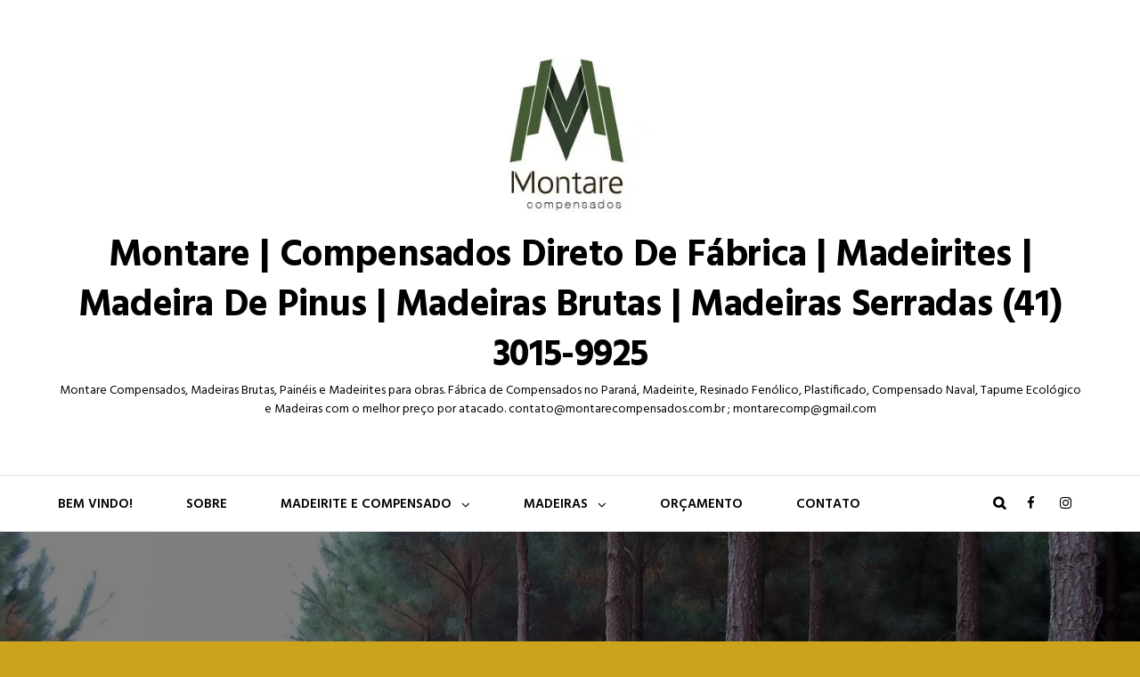

--- FILE ---
content_type: text/html; charset=UTF-8
request_url: https://montarecompensados.com.br/tag/painel-osb/
body_size: 11695
content:
<!DOCTYPE html>
<html lang="pt-BR">
<head>
	<meta charset="UTF-8">
	<meta name="viewport" content="width=device-width, initial-scale=1">
	<link rel="profile" href="http://gmpg.org/xfn/11">

	<title>Arquivos PAINEL OSB | Montare | Compensados Direto de fábrica | Madeirites | Madeira de Pinus | Madeiras Brutas | Madeiras Serradas (41) 3015-9925</title>
<meta name='robots' content='max-image-preview:large' />

<!-- This site is optimized with the Yoast SEO plugin v11.6 - https://yoast.com/wordpress/plugins/seo/ -->
<meta name="description" content="Compensado Naval | Madeirite | OSB | Resinado cola fenólica | Compensado Plastificado | Madeirite para obras | Tapume de madeira | Compensado para concreto"/>
<link rel="canonical" href="https://montarecompensados.com.br/tag/painel-osb/" />
<meta property="og:locale" content="pt_BR" />
<meta property="og:type" content="object" />
<meta property="og:title" content="Arquivos PAINEL OSB | Montare | Compensados Direto de fábrica | Madeirites | Madeira de Pinus | Madeiras Brutas | Madeiras Serradas (41) 3015-9925" />
<meta property="og:description" content="Compensado Naval | Madeirite | OSB | Resinado cola fenólica | Compensado Plastificado | Madeirite para obras | Tapume de madeira | Compensado para concreto" />
<meta property="og:url" content="https://montarecompensados.com.br/tag/painel-osb/" />
<meta property="og:site_name" content="Montare | Compensados Direto de fábrica | Madeirites | Madeira de Pinus | Madeiras Brutas | Madeiras Serradas (41) 3015-9925" />
<meta name="twitter:card" content="summary_large_image" />
<meta name="twitter:description" content="Compensado Naval | Madeirite | OSB | Resinado cola fenólica | Compensado Plastificado | Madeirite para obras | Tapume de madeira | Compensado para concreto" />
<meta name="twitter:title" content="Arquivos PAINEL OSB | Montare | Compensados Direto de fábrica | Madeirites | Madeira de Pinus | Madeiras Brutas | Madeiras Serradas (41) 3015-9925" />
<script type='application/ld+json' class='yoast-schema-graph yoast-schema-graph--main'>{"@context":"https://schema.org","@graph":[{"@type":"Organization","@id":"https://montarecompensados.com.br/#organization","name":"Montare Compensados e Madeirites","url":"https://montarecompensados.com.br/","sameAs":[],"logo":{"@type":"ImageObject","@id":"https://montarecompensados.com.br/#logo","url":"https://montarecompensados.com.br/wp-content/uploads/2019/06/logo-montare.jpg","width":213,"height":232,"caption":"Montare Compensados e Madeirites"},"image":{"@id":"https://montarecompensados.com.br/#logo"}},{"@type":"WebSite","@id":"https://montarecompensados.com.br/#website","url":"https://montarecompensados.com.br/","name":"Montare | Compensados Direto de f\u00e1brica | Madeirites | Madeira de Pinus | Madeiras Brutas | Madeiras Serradas (41) 3015-9925","publisher":{"@id":"https://montarecompensados.com.br/#organization"},"potentialAction":{"@type":"SearchAction","target":"https://montarecompensados.com.br/?s={search_term_string}","query-input":"required name=search_term_string"}},{"@type":"CollectionPage","@id":"https://montarecompensados.com.br/tag/painel-osb/#webpage","url":"https://montarecompensados.com.br/tag/painel-osb/","inLanguage":"pt-BR","name":"Arquivos PAINEL OSB | Montare | Compensados Direto de f\u00e1brica | Madeirites | Madeira de Pinus | Madeiras Brutas | Madeiras Serradas (41) 3015-9925","isPartOf":{"@id":"https://montarecompensados.com.br/#website"},"description":"Compensado Naval | Madeirite | OSB | Resinado cola fen\u00f3lica | Compensado Plastificado | Madeirite para obras | Tapume de madeira | Compensado para concreto"}]}</script>
<!-- / Yoast SEO plugin. -->

<link rel='dns-prefetch' href='//fonts.googleapis.com' />
<link href='https://fonts.gstatic.com' crossorigin rel='preconnect' />
<link rel="alternate" type="application/rss+xml" title="Feed para Montare | Compensados Direto de fábrica | Madeirites | Madeira de Pinus | Madeiras Brutas | Madeiras Serradas (41) 3015-9925 &raquo;" href="https://montarecompensados.com.br/feed/" />
<link rel="alternate" type="application/rss+xml" title="Feed de comentários para Montare | Compensados Direto de fábrica | Madeirites | Madeira de Pinus | Madeiras Brutas | Madeiras Serradas (41) 3015-9925 &raquo;" href="https://montarecompensados.com.br/comments/feed/" />
<link rel="alternate" type="application/rss+xml" title="Feed de tag para Montare | Compensados Direto de fábrica | Madeirites | Madeira de Pinus | Madeiras Brutas | Madeiras Serradas (41) 3015-9925 &raquo; PAINEL OSB" href="https://montarecompensados.com.br/tag/painel-osb/feed/" />
<script type="text/javascript">
/* <![CDATA[ */
window._wpemojiSettings = {"baseUrl":"https:\/\/s.w.org\/images\/core\/emoji\/15.0.3\/72x72\/","ext":".png","svgUrl":"https:\/\/s.w.org\/images\/core\/emoji\/15.0.3\/svg\/","svgExt":".svg","source":{"concatemoji":"https:\/\/montarecompensados.com.br\/wp-includes\/js\/wp-emoji-release.min.js?ver=6.6.4"}};
/*! This file is auto-generated */
!function(i,n){var o,s,e;function c(e){try{var t={supportTests:e,timestamp:(new Date).valueOf()};sessionStorage.setItem(o,JSON.stringify(t))}catch(e){}}function p(e,t,n){e.clearRect(0,0,e.canvas.width,e.canvas.height),e.fillText(t,0,0);var t=new Uint32Array(e.getImageData(0,0,e.canvas.width,e.canvas.height).data),r=(e.clearRect(0,0,e.canvas.width,e.canvas.height),e.fillText(n,0,0),new Uint32Array(e.getImageData(0,0,e.canvas.width,e.canvas.height).data));return t.every(function(e,t){return e===r[t]})}function u(e,t,n){switch(t){case"flag":return n(e,"\ud83c\udff3\ufe0f\u200d\u26a7\ufe0f","\ud83c\udff3\ufe0f\u200b\u26a7\ufe0f")?!1:!n(e,"\ud83c\uddfa\ud83c\uddf3","\ud83c\uddfa\u200b\ud83c\uddf3")&&!n(e,"\ud83c\udff4\udb40\udc67\udb40\udc62\udb40\udc65\udb40\udc6e\udb40\udc67\udb40\udc7f","\ud83c\udff4\u200b\udb40\udc67\u200b\udb40\udc62\u200b\udb40\udc65\u200b\udb40\udc6e\u200b\udb40\udc67\u200b\udb40\udc7f");case"emoji":return!n(e,"\ud83d\udc26\u200d\u2b1b","\ud83d\udc26\u200b\u2b1b")}return!1}function f(e,t,n){var r="undefined"!=typeof WorkerGlobalScope&&self instanceof WorkerGlobalScope?new OffscreenCanvas(300,150):i.createElement("canvas"),a=r.getContext("2d",{willReadFrequently:!0}),o=(a.textBaseline="top",a.font="600 32px Arial",{});return e.forEach(function(e){o[e]=t(a,e,n)}),o}function t(e){var t=i.createElement("script");t.src=e,t.defer=!0,i.head.appendChild(t)}"undefined"!=typeof Promise&&(o="wpEmojiSettingsSupports",s=["flag","emoji"],n.supports={everything:!0,everythingExceptFlag:!0},e=new Promise(function(e){i.addEventListener("DOMContentLoaded",e,{once:!0})}),new Promise(function(t){var n=function(){try{var e=JSON.parse(sessionStorage.getItem(o));if("object"==typeof e&&"number"==typeof e.timestamp&&(new Date).valueOf()<e.timestamp+604800&&"object"==typeof e.supportTests)return e.supportTests}catch(e){}return null}();if(!n){if("undefined"!=typeof Worker&&"undefined"!=typeof OffscreenCanvas&&"undefined"!=typeof URL&&URL.createObjectURL&&"undefined"!=typeof Blob)try{var e="postMessage("+f.toString()+"("+[JSON.stringify(s),u.toString(),p.toString()].join(",")+"));",r=new Blob([e],{type:"text/javascript"}),a=new Worker(URL.createObjectURL(r),{name:"wpTestEmojiSupports"});return void(a.onmessage=function(e){c(n=e.data),a.terminate(),t(n)})}catch(e){}c(n=f(s,u,p))}t(n)}).then(function(e){for(var t in e)n.supports[t]=e[t],n.supports.everything=n.supports.everything&&n.supports[t],"flag"!==t&&(n.supports.everythingExceptFlag=n.supports.everythingExceptFlag&&n.supports[t]);n.supports.everythingExceptFlag=n.supports.everythingExceptFlag&&!n.supports.flag,n.DOMReady=!1,n.readyCallback=function(){n.DOMReady=!0}}).then(function(){return e}).then(function(){var e;n.supports.everything||(n.readyCallback(),(e=n.source||{}).concatemoji?t(e.concatemoji):e.wpemoji&&e.twemoji&&(t(e.twemoji),t(e.wpemoji)))}))}((window,document),window._wpemojiSettings);
/* ]]> */
</script>
<style id='wp-emoji-styles-inline-css' type='text/css'>

	img.wp-smiley, img.emoji {
		display: inline !important;
		border: none !important;
		box-shadow: none !important;
		height: 1em !important;
		width: 1em !important;
		margin: 0 0.07em !important;
		vertical-align: -0.1em !important;
		background: none !important;
		padding: 0 !important;
	}
</style>
<link rel='stylesheet' id='wp-block-library-css' href='https://montarecompensados.com.br/wp-includes/css/dist/block-library/style.min.css?ver=6.6.4' type='text/css' media='all' />
<style id='wp-block-library-theme-inline-css' type='text/css'>
.wp-block-audio :where(figcaption){color:#555;font-size:13px;text-align:center}.is-dark-theme .wp-block-audio :where(figcaption){color:#ffffffa6}.wp-block-audio{margin:0 0 1em}.wp-block-code{border:1px solid #ccc;border-radius:4px;font-family:Menlo,Consolas,monaco,monospace;padding:.8em 1em}.wp-block-embed :where(figcaption){color:#555;font-size:13px;text-align:center}.is-dark-theme .wp-block-embed :where(figcaption){color:#ffffffa6}.wp-block-embed{margin:0 0 1em}.blocks-gallery-caption{color:#555;font-size:13px;text-align:center}.is-dark-theme .blocks-gallery-caption{color:#ffffffa6}:root :where(.wp-block-image figcaption){color:#555;font-size:13px;text-align:center}.is-dark-theme :root :where(.wp-block-image figcaption){color:#ffffffa6}.wp-block-image{margin:0 0 1em}.wp-block-pullquote{border-bottom:4px solid;border-top:4px solid;color:currentColor;margin-bottom:1.75em}.wp-block-pullquote cite,.wp-block-pullquote footer,.wp-block-pullquote__citation{color:currentColor;font-size:.8125em;font-style:normal;text-transform:uppercase}.wp-block-quote{border-left:.25em solid;margin:0 0 1.75em;padding-left:1em}.wp-block-quote cite,.wp-block-quote footer{color:currentColor;font-size:.8125em;font-style:normal;position:relative}.wp-block-quote.has-text-align-right{border-left:none;border-right:.25em solid;padding-left:0;padding-right:1em}.wp-block-quote.has-text-align-center{border:none;padding-left:0}.wp-block-quote.is-large,.wp-block-quote.is-style-large,.wp-block-quote.is-style-plain{border:none}.wp-block-search .wp-block-search__label{font-weight:700}.wp-block-search__button{border:1px solid #ccc;padding:.375em .625em}:where(.wp-block-group.has-background){padding:1.25em 2.375em}.wp-block-separator.has-css-opacity{opacity:.4}.wp-block-separator{border:none;border-bottom:2px solid;margin-left:auto;margin-right:auto}.wp-block-separator.has-alpha-channel-opacity{opacity:1}.wp-block-separator:not(.is-style-wide):not(.is-style-dots){width:100px}.wp-block-separator.has-background:not(.is-style-dots){border-bottom:none;height:1px}.wp-block-separator.has-background:not(.is-style-wide):not(.is-style-dots){height:2px}.wp-block-table{margin:0 0 1em}.wp-block-table td,.wp-block-table th{word-break:normal}.wp-block-table :where(figcaption){color:#555;font-size:13px;text-align:center}.is-dark-theme .wp-block-table :where(figcaption){color:#ffffffa6}.wp-block-video :where(figcaption){color:#555;font-size:13px;text-align:center}.is-dark-theme .wp-block-video :where(figcaption){color:#ffffffa6}.wp-block-video{margin:0 0 1em}:root :where(.wp-block-template-part.has-background){margin-bottom:0;margin-top:0;padding:1.25em 2.375em}
</style>
<style id='classic-theme-styles-inline-css' type='text/css'>
/*! This file is auto-generated */
.wp-block-button__link{color:#fff;background-color:#32373c;border-radius:9999px;box-shadow:none;text-decoration:none;padding:calc(.667em + 2px) calc(1.333em + 2px);font-size:1.125em}.wp-block-file__button{background:#32373c;color:#fff;text-decoration:none}
</style>
<style id='global-styles-inline-css' type='text/css'>
:root{--wp--preset--aspect-ratio--square: 1;--wp--preset--aspect-ratio--4-3: 4/3;--wp--preset--aspect-ratio--3-4: 3/4;--wp--preset--aspect-ratio--3-2: 3/2;--wp--preset--aspect-ratio--2-3: 2/3;--wp--preset--aspect-ratio--16-9: 16/9;--wp--preset--aspect-ratio--9-16: 9/16;--wp--preset--color--black: #000000;--wp--preset--color--cyan-bluish-gray: #abb8c3;--wp--preset--color--white: #ffffff;--wp--preset--color--pale-pink: #f78da7;--wp--preset--color--vivid-red: #cf2e2e;--wp--preset--color--luminous-vivid-orange: #ff6900;--wp--preset--color--luminous-vivid-amber: #fcb900;--wp--preset--color--light-green-cyan: #7bdcb5;--wp--preset--color--vivid-green-cyan: #00d084;--wp--preset--color--pale-cyan-blue: #8ed1fc;--wp--preset--color--vivid-cyan-blue: #0693e3;--wp--preset--color--vivid-purple: #9b51e0;--wp--preset--color--gray: #f5f5f5;--wp--preset--color--medium-gray: rgba(0, 0, 0, 0.6);--wp--preset--color--yellow: #f4c543;--wp--preset--gradient--vivid-cyan-blue-to-vivid-purple: linear-gradient(135deg,rgba(6,147,227,1) 0%,rgb(155,81,224) 100%);--wp--preset--gradient--light-green-cyan-to-vivid-green-cyan: linear-gradient(135deg,rgb(122,220,180) 0%,rgb(0,208,130) 100%);--wp--preset--gradient--luminous-vivid-amber-to-luminous-vivid-orange: linear-gradient(135deg,rgba(252,185,0,1) 0%,rgba(255,105,0,1) 100%);--wp--preset--gradient--luminous-vivid-orange-to-vivid-red: linear-gradient(135deg,rgba(255,105,0,1) 0%,rgb(207,46,46) 100%);--wp--preset--gradient--very-light-gray-to-cyan-bluish-gray: linear-gradient(135deg,rgb(238,238,238) 0%,rgb(169,184,195) 100%);--wp--preset--gradient--cool-to-warm-spectrum: linear-gradient(135deg,rgb(74,234,220) 0%,rgb(151,120,209) 20%,rgb(207,42,186) 40%,rgb(238,44,130) 60%,rgb(251,105,98) 80%,rgb(254,248,76) 100%);--wp--preset--gradient--blush-light-purple: linear-gradient(135deg,rgb(255,206,236) 0%,rgb(152,150,240) 100%);--wp--preset--gradient--blush-bordeaux: linear-gradient(135deg,rgb(254,205,165) 0%,rgb(254,45,45) 50%,rgb(107,0,62) 100%);--wp--preset--gradient--luminous-dusk: linear-gradient(135deg,rgb(255,203,112) 0%,rgb(199,81,192) 50%,rgb(65,88,208) 100%);--wp--preset--gradient--pale-ocean: linear-gradient(135deg,rgb(255,245,203) 0%,rgb(182,227,212) 50%,rgb(51,167,181) 100%);--wp--preset--gradient--electric-grass: linear-gradient(135deg,rgb(202,248,128) 0%,rgb(113,206,126) 100%);--wp--preset--gradient--midnight: linear-gradient(135deg,rgb(2,3,129) 0%,rgb(40,116,252) 100%);--wp--preset--font-size--small: 14px;--wp--preset--font-size--medium: 20px;--wp--preset--font-size--large: 42px;--wp--preset--font-size--x-large: 42px;--wp--preset--font-size--normal: 18px;--wp--preset--font-size--huge: 54px;--wp--preset--spacing--20: 0.44rem;--wp--preset--spacing--30: 0.67rem;--wp--preset--spacing--40: 1rem;--wp--preset--spacing--50: 1.5rem;--wp--preset--spacing--60: 2.25rem;--wp--preset--spacing--70: 3.38rem;--wp--preset--spacing--80: 5.06rem;--wp--preset--shadow--natural: 6px 6px 9px rgba(0, 0, 0, 0.2);--wp--preset--shadow--deep: 12px 12px 50px rgba(0, 0, 0, 0.4);--wp--preset--shadow--sharp: 6px 6px 0px rgba(0, 0, 0, 0.2);--wp--preset--shadow--outlined: 6px 6px 0px -3px rgba(255, 255, 255, 1), 6px 6px rgba(0, 0, 0, 1);--wp--preset--shadow--crisp: 6px 6px 0px rgba(0, 0, 0, 1);}:where(.is-layout-flex){gap: 0.5em;}:where(.is-layout-grid){gap: 0.5em;}body .is-layout-flex{display: flex;}.is-layout-flex{flex-wrap: wrap;align-items: center;}.is-layout-flex > :is(*, div){margin: 0;}body .is-layout-grid{display: grid;}.is-layout-grid > :is(*, div){margin: 0;}:where(.wp-block-columns.is-layout-flex){gap: 2em;}:where(.wp-block-columns.is-layout-grid){gap: 2em;}:where(.wp-block-post-template.is-layout-flex){gap: 1.25em;}:where(.wp-block-post-template.is-layout-grid){gap: 1.25em;}.has-black-color{color: var(--wp--preset--color--black) !important;}.has-cyan-bluish-gray-color{color: var(--wp--preset--color--cyan-bluish-gray) !important;}.has-white-color{color: var(--wp--preset--color--white) !important;}.has-pale-pink-color{color: var(--wp--preset--color--pale-pink) !important;}.has-vivid-red-color{color: var(--wp--preset--color--vivid-red) !important;}.has-luminous-vivid-orange-color{color: var(--wp--preset--color--luminous-vivid-orange) !important;}.has-luminous-vivid-amber-color{color: var(--wp--preset--color--luminous-vivid-amber) !important;}.has-light-green-cyan-color{color: var(--wp--preset--color--light-green-cyan) !important;}.has-vivid-green-cyan-color{color: var(--wp--preset--color--vivid-green-cyan) !important;}.has-pale-cyan-blue-color{color: var(--wp--preset--color--pale-cyan-blue) !important;}.has-vivid-cyan-blue-color{color: var(--wp--preset--color--vivid-cyan-blue) !important;}.has-vivid-purple-color{color: var(--wp--preset--color--vivid-purple) !important;}.has-black-background-color{background-color: var(--wp--preset--color--black) !important;}.has-cyan-bluish-gray-background-color{background-color: var(--wp--preset--color--cyan-bluish-gray) !important;}.has-white-background-color{background-color: var(--wp--preset--color--white) !important;}.has-pale-pink-background-color{background-color: var(--wp--preset--color--pale-pink) !important;}.has-vivid-red-background-color{background-color: var(--wp--preset--color--vivid-red) !important;}.has-luminous-vivid-orange-background-color{background-color: var(--wp--preset--color--luminous-vivid-orange) !important;}.has-luminous-vivid-amber-background-color{background-color: var(--wp--preset--color--luminous-vivid-amber) !important;}.has-light-green-cyan-background-color{background-color: var(--wp--preset--color--light-green-cyan) !important;}.has-vivid-green-cyan-background-color{background-color: var(--wp--preset--color--vivid-green-cyan) !important;}.has-pale-cyan-blue-background-color{background-color: var(--wp--preset--color--pale-cyan-blue) !important;}.has-vivid-cyan-blue-background-color{background-color: var(--wp--preset--color--vivid-cyan-blue) !important;}.has-vivid-purple-background-color{background-color: var(--wp--preset--color--vivid-purple) !important;}.has-black-border-color{border-color: var(--wp--preset--color--black) !important;}.has-cyan-bluish-gray-border-color{border-color: var(--wp--preset--color--cyan-bluish-gray) !important;}.has-white-border-color{border-color: var(--wp--preset--color--white) !important;}.has-pale-pink-border-color{border-color: var(--wp--preset--color--pale-pink) !important;}.has-vivid-red-border-color{border-color: var(--wp--preset--color--vivid-red) !important;}.has-luminous-vivid-orange-border-color{border-color: var(--wp--preset--color--luminous-vivid-orange) !important;}.has-luminous-vivid-amber-border-color{border-color: var(--wp--preset--color--luminous-vivid-amber) !important;}.has-light-green-cyan-border-color{border-color: var(--wp--preset--color--light-green-cyan) !important;}.has-vivid-green-cyan-border-color{border-color: var(--wp--preset--color--vivid-green-cyan) !important;}.has-pale-cyan-blue-border-color{border-color: var(--wp--preset--color--pale-cyan-blue) !important;}.has-vivid-cyan-blue-border-color{border-color: var(--wp--preset--color--vivid-cyan-blue) !important;}.has-vivid-purple-border-color{border-color: var(--wp--preset--color--vivid-purple) !important;}.has-vivid-cyan-blue-to-vivid-purple-gradient-background{background: var(--wp--preset--gradient--vivid-cyan-blue-to-vivid-purple) !important;}.has-light-green-cyan-to-vivid-green-cyan-gradient-background{background: var(--wp--preset--gradient--light-green-cyan-to-vivid-green-cyan) !important;}.has-luminous-vivid-amber-to-luminous-vivid-orange-gradient-background{background: var(--wp--preset--gradient--luminous-vivid-amber-to-luminous-vivid-orange) !important;}.has-luminous-vivid-orange-to-vivid-red-gradient-background{background: var(--wp--preset--gradient--luminous-vivid-orange-to-vivid-red) !important;}.has-very-light-gray-to-cyan-bluish-gray-gradient-background{background: var(--wp--preset--gradient--very-light-gray-to-cyan-bluish-gray) !important;}.has-cool-to-warm-spectrum-gradient-background{background: var(--wp--preset--gradient--cool-to-warm-spectrum) !important;}.has-blush-light-purple-gradient-background{background: var(--wp--preset--gradient--blush-light-purple) !important;}.has-blush-bordeaux-gradient-background{background: var(--wp--preset--gradient--blush-bordeaux) !important;}.has-luminous-dusk-gradient-background{background: var(--wp--preset--gradient--luminous-dusk) !important;}.has-pale-ocean-gradient-background{background: var(--wp--preset--gradient--pale-ocean) !important;}.has-electric-grass-gradient-background{background: var(--wp--preset--gradient--electric-grass) !important;}.has-midnight-gradient-background{background: var(--wp--preset--gradient--midnight) !important;}.has-small-font-size{font-size: var(--wp--preset--font-size--small) !important;}.has-medium-font-size{font-size: var(--wp--preset--font-size--medium) !important;}.has-large-font-size{font-size: var(--wp--preset--font-size--large) !important;}.has-x-large-font-size{font-size: var(--wp--preset--font-size--x-large) !important;}
:where(.wp-block-post-template.is-layout-flex){gap: 1.25em;}:where(.wp-block-post-template.is-layout-grid){gap: 1.25em;}
:where(.wp-block-columns.is-layout-flex){gap: 2em;}:where(.wp-block-columns.is-layout-grid){gap: 2em;}
:root :where(.wp-block-pullquote){font-size: 1.5em;line-height: 1.6;}
</style>
<link rel='stylesheet' id='contact-form-7-css' href='https://montarecompensados.com.br/wp-content/plugins/contact-form-7/includes/css/styles.css?ver=5.9.8' type='text/css' media='all' />
<link rel='stylesheet' id='solid-construction-fonts-css' href='https://fonts.googleapis.com/css?family=Hind%3A%3A300%2C400%2C500%2C600%2C700&#038;subset=latin%2Clatin-ext' type='text/css' media='all' />
<link rel='stylesheet' id='font-awesome-css' href='https://montarecompensados.com.br/wp-content/themes/solid-construction/assets/css/font-awesome/css/font-awesome.css?ver=4.7.0' type='text/css' media='all' />
<link rel='stylesheet' id='solid-construction-style-css' href='https://montarecompensados.com.br/wp-content/themes/solid-construction/style.css?ver=6.6.4' type='text/css' media='all' />
<link rel='stylesheet' id='solid-construction-block-style-css' href='https://montarecompensados.com.br/wp-content/themes/solid-construction/assets/css/blocks.css?ver=1.0' type='text/css' media='all' />
<script type="text/javascript" src="https://montarecompensados.com.br/wp-includes/js/jquery/jquery.min.js?ver=3.7.1" id="jquery-core-js"></script>
<script type="text/javascript" src="https://montarecompensados.com.br/wp-includes/js/jquery/jquery-migrate.min.js?ver=3.4.1" id="jquery-migrate-js"></script>
<link rel="https://api.w.org/" href="https://montarecompensados.com.br/wp-json/" /><link rel="alternate" title="JSON" type="application/json" href="https://montarecompensados.com.br/wp-json/wp/v2/tags/88" /><link rel="EditURI" type="application/rsd+xml" title="RSD" href="https://montarecompensados.com.br/xmlrpc.php?rsd" />
<meta name="generator" content="WordPress 6.6.4" />
	        <style type="text/css" rel="header-image">
	            .custom-header:before {
	                background-image: url( https://montarecompensados.com.br/wp-content/uploads/2019/07/cropped-quem-somos-1.jpg);
					background-position: center top;
					background-repeat: no-repeat;
					background-size: cover;
	            }
	        </style>
	    		<style type="text/css">
					.site-title a,
			.site-description {
				color: #000000;
			}
				</style>
		<style type="text/css" id="custom-background-css">
body.custom-background { background-color: #cca31c; background-image: url("https://montarecompensados.com.br/wp-content/uploads/2019/07/CAPA-SITE.jpg"); background-position: left top; background-size: auto; background-repeat: repeat; background-attachment: scroll; }
</style>
	<link rel="icon" href="https://montarecompensados.com.br/wp-content/uploads/2019/06/cropped-logo-montare-2-32x32.jpg" sizes="32x32" />
<link rel="icon" href="https://montarecompensados.com.br/wp-content/uploads/2019/06/cropped-logo-montare-2-192x192.jpg" sizes="192x192" />
<link rel="apple-touch-icon" href="https://montarecompensados.com.br/wp-content/uploads/2019/06/cropped-logo-montare-2-180x180.jpg" />
<meta name="msapplication-TileImage" content="https://montarecompensados.com.br/wp-content/uploads/2019/06/cropped-logo-montare-2-270x270.jpg" />
</head>

<body class="archive tag tag-painel-osb tag-88 custom-background wp-custom-logo wp-embed-responsive hfeed navigation-classic header-modern content-classic two-columns-layout content-left fluid-layout">
	<div id="page" class="site">
		<a class="skip-link screen-reader-text" href="#content">Skip to content</a>

		<header id="masthead" class="site-header">
				
				<div id="header-content">
	<div class="wrapper">
		<div class="site-header-main layout-two">
			<div class="site-branding">
				<a href="https://montarecompensados.com.br/" class="custom-logo-link" rel="home"><img width="213" height="213" src="https://montarecompensados.com.br/wp-content/uploads/2019/06/cropped-logo-montare-5.jpg" class="custom-logo" alt="Montare | Compensados Direto de fábrica | Madeirites | Madeira de Pinus | Madeiras Brutas | Madeiras Serradas (41) 3015-9925" decoding="async" srcset="https://montarecompensados.com.br/wp-content/uploads/2019/06/cropped-logo-montare-5.jpg 213w, https://montarecompensados.com.br/wp-content/uploads/2019/06/cropped-logo-montare-5-150x150.jpg 150w, https://montarecompensados.com.br/wp-content/uploads/2019/06/cropped-logo-montare-5-70x70.jpg 70w" sizes="(max-width: 213px) 100vw, 213px" /></a>
				
				<div class="site-identity">
											<p class="site-title"><a href="https://montarecompensados.com.br/" rel="home">Montare | Compensados Direto de fábrica | Madeirites | Madeira de Pinus | Madeiras Brutas | Madeiras Serradas (41) 3015-9925</a></p>
					
											<p class="site-description">Montare Compensados, Madeiras Brutas, Painéis e Madeirites para obras. Fábrica de Compensados no Paraná, Madeirite, Resinado Fenólico, Plastificado, Compensado Naval, Tapume Ecológico e Madeiras com o melhor preço por atacado. contato@montarecompensados.com.br ; montarecomp@gmail.com</p>
									</div>
			</div><!-- .site-branding -->
		</div> <!-- .site-header-main -->
	</div> <!-- .wrapper -->
</div> <!-- .site-identity -->

				<div id="header-navigation-area" class="nav-search-wrap">
	<div class="wrapper">
		<div id="site-header-menu" class="site-primary-menu layout-two">
			<nav id="site-navigation" class="main-navigation menu-wrapper">
				<div class="menu-toggle-wrapper">
					<button class="menu-toggle" aria-controls="primary-menu" aria-expanded="false">
						<i class="fa fa-bars" aria-hidden="true"></i>
						<i class="fa fa-times" aria-hidden="true"></i>
						<span class="menu-label">Menu</span>
					</button>
				</div>

				<div class="menu-inside-wrapper">
					<div class="primary-menu-container"><ul id="primary-menu" class="menu"><li id="menu-item-697" class="menu-item menu-item-type-post_type menu-item-object-page menu-item-home menu-item-697"><a href="https://montarecompensados.com.br/">Bem Vindo!</a></li>
<li id="menu-item-281" class="menu-item menu-item-type-post_type menu-item-object-page menu-item-281"><a href="https://montarecompensados.com.br/sobrenos/">SOBRE</a></li>
<li id="menu-item-282" class="menu-item menu-item-type-post_type menu-item-object-page menu-item-has-children menu-item-282"><a href="https://montarecompensados.com.br/compensados/">MADEIRITE E COMPENSADO</a>
<ul class="sub-menu">
	<li id="menu-item-761" class="menu-item menu-item-type-post_type menu-item-object-post menu-item-761"><a href="https://montarecompensados.com.br/plastificado-nacional/">Madeirite Plastificado</a></li>
	<li id="menu-item-760" class="menu-item menu-item-type-post_type menu-item-object-post menu-item-760"><a href="https://montarecompensados.com.br/resinado-fenolico/">Resinado Fenólico</a></li>
	<li id="menu-item-759" class="menu-item menu-item-type-post_type menu-item-object-post menu-item-759"><a href="https://montarecompensados.com.br/madeirite-comum/">Madeirite Comum</a></li>
</ul>
</li>
<li id="menu-item-767" class="menu-item menu-item-type-post_type menu-item-object-page menu-item-has-children menu-item-767"><a href="https://montarecompensados.com.br/madeiras/">MADEIRAS</a>
<ul class="sub-menu">
	<li id="menu-item-775" class="menu-item menu-item-type-post_type menu-item-object-post menu-item-775"><a href="https://montarecompensados.com.br/cambara/">Cambará</a></li>
	<li id="menu-item-768" class="menu-item menu-item-type-post_type menu-item-object-post menu-item-768"><a href="https://montarecompensados.com.br/cedro-ou-cedrinho/">Cedro ou Cedrinho</a></li>
	<li id="menu-item-770" class="menu-item menu-item-type-post_type menu-item-object-post menu-item-770"><a href="https://montarecompensados.com.br/pinheiro-ou-pinho/">Pinheiro ou Pinho</a></li>
	<li id="menu-item-769" class="menu-item menu-item-type-post_type menu-item-object-post menu-item-769"><a href="https://montarecompensados.com.br/pinus/">Pinus</a></li>
</ul>
</li>
<li id="menu-item-283" class="menu-item menu-item-type-post_type menu-item-object-page menu-item-283"><a href="https://montarecompensados.com.br/orcamento/">ORÇAMENTO</a></li>
<li id="menu-item-284" class="menu-item menu-item-type-post_type menu-item-object-page menu-item-privacy-policy menu-item-284"><a rel="privacy-policy" href="https://montarecompensados.com.br/contato/">CONTATO</a></li>
</ul></div>				</div> <!-- .menu-inside-wrapper -->
			</nav><!-- #site-navigation -->

			<div id="social-search-wrapper" class="menu-wrapper">
				<div class="search-content-wrapper-top">
	<div id="search-toggle" class="menu-toggle">
		<a href="#" class="fa fa-search"><span class="screen-reader-text">Search</span></a>
		<a href="#" class="fa fa-times"><span class="screen-reader-text">Search</span></a>
	</div>

	<div id="search-container">
		

<form role="search" method="get" class="search-form" action="https://montarecompensados.com.br/">
	<label for="search-form-696d293378eb3">
		<span class="screen-reader-text">Search for:</span>
	</label>
	<input type="search" id="search-form-696d293378eb3" class="search-field" placeholder="Search ..." value="" name="s" title="Search for:">
	</label>

	<button type="submit" class="search-submit fa fa-search"></button>
</form>
	</div><!-- #search-container -->
</div> <!-- .search-content-wrapper -->
								<div class="social-navigation-wrapper">
					<div class="site-social">
						<nav class="social-navigation" role="navigation" aria-label="Social Links Menu">
						<div class="menu-social-container"><ul id="menu-redes-sociais" class="menu"><li id="menu-item-302" class="menu-item menu-item-type-custom menu-item-object-custom menu-item-302"><a href="https://www.facebook.com/Montarecomp"><span class="screen-reader-text">Facebook</span></a></li>
<li id="menu-item-301" class="menu-item menu-item-type-custom menu-item-object-custom menu-item-301"><a href="https://www.instagram.com/montarecompensados/"><span class="screen-reader-text">Instagram</span></a></li>
</ul></div>						</nav><!-- .social-navigation -->
					</div> <!-- site-social -->
				</div> <!-- .social-navigation-wraper -->
							</div> <!-- #social-search-wrapper -->
		</div> <!-- .site-header-menu -->
	</div> <!-- .wrapper -->
</div><!-- .nav-search-wrap -->
		</header><!-- #masthead -->

		<div class="below-site-header">

			<div class="site-overlay"><span class="screen-reader-text">Site Overlay</span></div>

			

			
<div class="custom-header">
	<div class="custom-header-media">
		<img src="https://montarecompensados.com.br/wp-content/uploads/2019/07/cropped-quem-somos-1.jpg"/>	</div>

			<div class="custom-header-content">

			<div class="entry-container">
				<header class="entry-header">
					<h1 class="entry-title">
						Tag: <span>PAINEL OSB</span>					</h1>
				</header>
				<div class="entry-summary">
					
									</div>
			</div> <!-- entry-container -->

			
<div class="breadcrumb-area custom">
			<div class="wrapper">
				<nav class="entry-breadcrumbs"><span class="breadcrumb" typeof="v:Breadcrumb"><a rel="v:url" property="v:title" href="https://montarecompensados.com.br/">Home</a></span></nav><!-- .entry-breadcrumbs -->
			</div> <!-- .wrapper -->
			</div><!-- .breadcrumb-area -->
		</div> <!-- .custom-header-content -->
		</div><!-- .custom-header -->

			

			

			


			

			

			

			<div id="content" class="site-content">
				<div class="wrapper">
<!-- Google tag (gtag.js) -->
<script async src="https://www.googletagmanager.com/gtag/js?id=G-F223QLL573">
</script>
<script>
  window.dataLayer = window.dataLayer || [];
  function gtag(){dataLayer.push(arguments);}
  gtag('js', new Date());

  gtag('config', 'G-F223QLL573');
</script>		<div id="primary" class="content-area">
			<main id="main" class="site-main">
				<div class="archive-content-wrap">

					
<section class="no-results not-found grid-item">
	<header class="page-header">
		<h1 class="page-title">Nothing Found</h1>
	</header><!-- .page-header -->

	<div class="page-content">
		
			<p>It seems we can&rsquo;t find what you&rsquo;re looking for. Perhaps searching can help.</p>
			

<form role="search" method="get" class="search-form" action="https://montarecompensados.com.br/">
	<label for="search-form-696d293379bed">
		<span class="screen-reader-text">Search for:</span>
	</label>
	<input type="search" id="search-form-696d293379bed" class="search-field" placeholder="Search ..." value="" name="s" title="Search for:">
	</label>

	<button type="submit" class="search-submit fa fa-search"></button>
</form>
	</div><!-- .page-content -->
</section><!-- .no-results -->
				</div>  <!-- .archive-content-wrap -->
			</main><!-- #main -->
		</div><!-- #primary -->

<aside id="secondary" class="sidebar widget-area" role="complementary">
	<section id="media_image-17" class="widget widget_media_image"><a href="http://www.montarecompensados.com.br"><img width="300" height="233" src="https://montarecompensados.com.br/wp-content/uploads/2019/07/sustentabilidade-300x233.jpg" class="image wp-image-357  attachment-300x233 size-300x233" alt="" style="max-width: 100%; height: auto;" decoding="async" loading="lazy" srcset="https://montarecompensados.com.br/wp-content/uploads/2019/07/sustentabilidade-300x233.jpg 300w, https://montarecompensados.com.br/wp-content/uploads/2019/07/sustentabilidade.jpg 544w" sizes="(max-width: 300px) 100vw, 300px" /></a></section><section id="media_image-22" class="widget widget_media_image"><a href="https://montarecompensados.com.br/contato/"><img width="459" height="261" src="https://montarecompensados.com.br/wp-content/uploads/2019/07/montare-banner1-1.jpg" class="image wp-image-447  attachment-full size-full" alt="" style="max-width: 100%; height: auto;" decoding="async" loading="lazy" srcset="https://montarecompensados.com.br/wp-content/uploads/2019/07/montare-banner1-1.jpg 459w, https://montarecompensados.com.br/wp-content/uploads/2019/07/montare-banner1-1-300x171.jpg 300w" sizes="(max-width: 459px) 100vw, 459px" /></a></section><section id="block-14" class="widget widget_block widget_media_image">
<figure class="wp-block-image size-full"><a href="https://api.whatsapp.com/send?phone=554130159925"><img loading="lazy" decoding="async" width="454" height="163" src="https://montarecompensados.com.br/wp-content/uploads/2022/10/WHATSAPP-1.jpg" alt="" class="wp-image-994" srcset="https://montarecompensados.com.br/wp-content/uploads/2022/10/WHATSAPP-1.jpg 454w, https://montarecompensados.com.br/wp-content/uploads/2022/10/WHATSAPP-1-300x108.jpg 300w" sizes="(max-width: 454px) 100vw, 454px" /></a></figure>
</section></aside><!-- .sidebar .widget-area -->

			</div><!-- .wrapper -->
		</div><!-- #content -->

		
		<footer id="colophon" class="site-footer">
			

	<aside id="tertiary" class="widget-area footer-widget-area one" role="complementary">
		<div class="wrapper">
							<div class="widget-column footer-widget-1">
					<section id="text-6" class="widget widget_text"><h2 class="widget-title">MONTARE COMPENSADOS E MADEIRAS COPYRIGHT © 1999</h2>			<div class="textwidget"></div>
		</section><section id="block-3" class="widget widget_block">
<div class="wp-block-group"><div class="wp-block-group__inner-container is-layout-constrained wp-block-group-is-layout-constrained"><div class="widget ct-social-widget ctsocialwidget menu-social-container"><div class="menu-redes-sociais-container"><ul id="menu-redes-sociais-1" class="social-links-menu"><li class="menu-item menu-item-type-custom menu-item-object-custom menu-item-302"><a href="https://www.facebook.com/Montarecomp"><span class="screen-reader-text">Facebook</span></a></li>
<li class="menu-item menu-item-type-custom menu-item-object-custom menu-item-301"><a href="https://www.instagram.com/montarecompensados/"><span class="screen-reader-text">Instagram</span></a></li>
</ul></div></div></div></div>
</section>				</div>
					</div>
	</aside><!-- .widget-area -->


			
<div id="site-generator">
	<div class="site-info one">
		<div class="wrapper">
			<div id="footer-left-content" class="copyright">

					Copyright &copy; 2026 <a href="https://montarecompensados.com.br/">Montare | Compensados Direto de fábrica | Madeirites | Madeira de Pinus | Madeiras Brutas | Madeiras Serradas (41) 3015-9925</a>. All Rights Reserved. <a class="privacy-policy-link" href="https://montarecompensados.com.br/contato/" rel="privacy-policy">CONTATO</a> &#124; Solid Construction&nbsp;by&nbsp;<a target="_blank" href="https://catchthemes.com/">Catch Themes</a>			</div> <!-- .footer-left-content -->

					</div> <!-- .wrapper -->
	</div><!-- .site-info -->
</div> <!-- #site-generator -->
		</footer><!-- #colophon -->
	</div> <!-- below-site-header -->
</div><!-- #page -->

<script type="text/javascript" src="https://montarecompensados.com.br/wp-includes/js/dist/hooks.min.js?ver=2810c76e705dd1a53b18" id="wp-hooks-js"></script>
<script type="text/javascript" src="https://montarecompensados.com.br/wp-includes/js/dist/i18n.min.js?ver=5e580eb46a90c2b997e6" id="wp-i18n-js"></script>
<script type="text/javascript" id="wp-i18n-js-after">
/* <![CDATA[ */
wp.i18n.setLocaleData( { 'text direction\u0004ltr': [ 'ltr' ] } );
/* ]]> */
</script>
<script type="text/javascript" src="https://montarecompensados.com.br/wp-content/plugins/contact-form-7/includes/swv/js/index.js?ver=5.9.8" id="swv-js"></script>
<script type="text/javascript" id="contact-form-7-js-extra">
/* <![CDATA[ */
var wpcf7 = {"api":{"root":"https:\/\/montarecompensados.com.br\/wp-json\/","namespace":"contact-form-7\/v1"}};
/* ]]> */
</script>
<script type="text/javascript" id="contact-form-7-js-translations">
/* <![CDATA[ */
( function( domain, translations ) {
	var localeData = translations.locale_data[ domain ] || translations.locale_data.messages;
	localeData[""].domain = domain;
	wp.i18n.setLocaleData( localeData, domain );
} )( "contact-form-7", {"translation-revision-date":"2023-10-27 10:58:15+0000","generator":"GlotPress\/4.0.1","domain":"messages","locale_data":{"messages":{"":{"domain":"messages","plural-forms":"nplurals=2; plural=n > 1;","lang":"pt_BR"},"Error:":["Erro:"]}},"comment":{"reference":"includes\/js\/index.js"}} );
/* ]]> */
</script>
<script type="text/javascript" src="https://montarecompensados.com.br/wp-content/plugins/contact-form-7/includes/js/index.js?ver=5.9.8" id="contact-form-7-js"></script>
<script type="text/javascript" src="https://montarecompensados.com.br/wp-content/themes/solid-construction/assets/js/jquery.matchHeight.min.js?ver=20171226" id="jquery-match-height-js"></script>
<script type="text/javascript" src="https://montarecompensados.com.br/wp-content/themes/solid-construction/assets/js/custom-scripts.min.js?ver=20171226" id="solid-construction-custom-script-js"></script>
<script type="text/javascript" src="https://montarecompensados.com.br/wp-content/themes/solid-construction/assets/js/navigation.min.js?ver=20171226" id="solid-construction-navigation-js"></script>
<script type="text/javascript" src="https://montarecompensados.com.br/wp-content/themes/solid-construction/assets/js/skip-link-focus-fix.min.js?ver=20171226" id="solid-construction-skip-link-focus-fix-js"></script>
<script type="text/javascript" src="https://montarecompensados.com.br/wp-content/themes/solid-construction/assets/js/jquery.cycle/jquery.cycle2.min.js?ver=2.1.5" id="jquery-cycle2-js"></script>
<script type="text/javascript" src="https://montarecompensados.com.br/wp-content/themes/solid-construction/assets/js/fitvids.min.js?ver=1.1" id="jquery-fitvids-js"></script>
</body>
</html>
